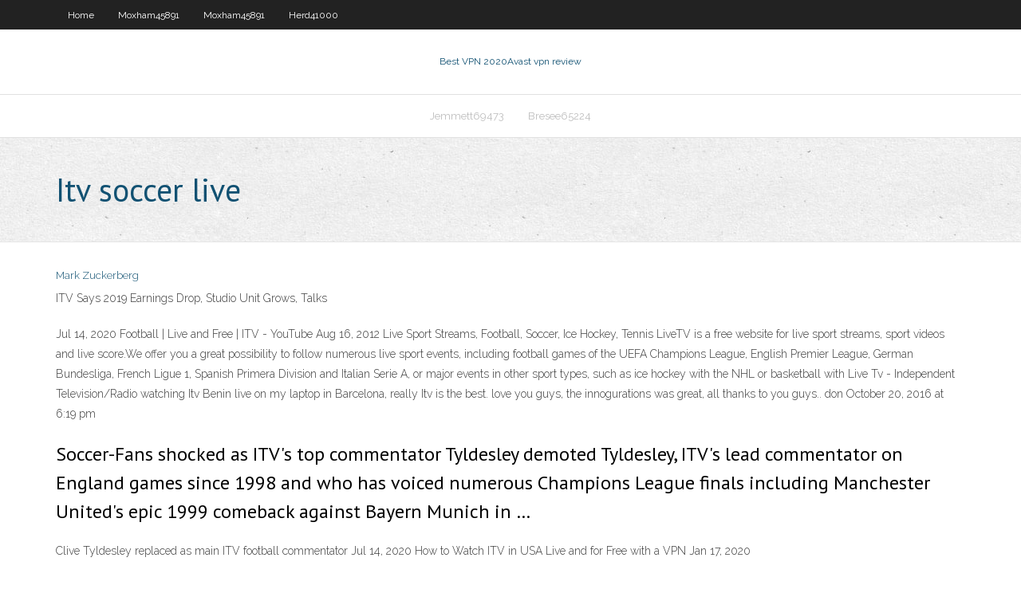

--- FILE ---
content_type: text/html; charset=utf-8
request_url: https://topvpnlom.web.app/moxham45891guz/itv-soccer-live-1494.html
body_size: 2978
content:
<!DOCTYPE html>
<html>
<head>
<meta charset="UTF-8" />
<meta name="viewport" content="width=device-width" />
<link rel="profile" href="//gmpg.org/xfn/11" />
<!--[if lt IE 9]>
<script src="https://topvpnlom.web.app/wp-content/themes/experon/lib/scripts/html5.js" type="text/javascript"></script>
<![endif]-->
<title>Itv soccer live siopq</title>
<link rel='dns-prefetch' href='//fonts.googleapis.com' />
<link rel='dns-prefetch' href='//s.w.org' />
<link rel='stylesheet' id='wp-block-library-css' href='https://topvpnlom.web.app/wp-includes/css/dist/block-library/style.min.css?ver=5.3' type='text/css' media='all' />
<link rel='stylesheet' id='exblog-parent-style-css' href='https://topvpnlom.web.app/wp-content/themes/experon/style.css?ver=5.3' type='text/css' media='all' />
<link rel='stylesheet' id='exblog-style-css' href='https://topvpnlom.web.app/wp-content/themes/exblog/style.css?ver=1.0.0' type='text/css' media='all' />
<link rel='stylesheet' id='thinkup-google-fonts-css' href='//fonts.googleapis.com/css?family=PT+Sans%3A300%2C400%2C600%2C700%7CRaleway%3A300%2C400%2C600%2C700&#038;subset=latin%2Clatin-ext' type='text/css' media='all' />
<link rel='stylesheet' id='prettyPhoto-css' href='https://topvpnlom.web.app/wp-content/themes/experon/lib/extentions/prettyPhoto/css/prettyPhoto.css?ver=3.1.6' type='text/css' media='all' />
<link rel='stylesheet' id='thinkup-bootstrap-css' href='https://topvpnlom.web.app/wp-content/themes/experon/lib/extentions/bootstrap/css/bootstrap.min.css?ver=2.3.2' type='text/css' media='all' />
<link rel='stylesheet' id='dashicons-css' href='https://topvpnlom.web.app/wp-includes/css/dashicons.min.css?ver=5.3' type='text/css' media='all' />
<link rel='stylesheet' id='font-awesome-css' href='https://topvpnlom.web.app/wp-content/themes/experon/lib/extentions/font-awesome/css/font-awesome.min.css?ver=4.7.0' type='text/css' media='all' />
<link rel='stylesheet' id='thinkup-shortcodes-css' href='https://topvpnlom.web.app/wp-content/themes/experon/styles/style-shortcodes.css?ver=1.3.10' type='text/css' media='all' />
<link rel='stylesheet' id='thinkup-style-css' href='https://topvpnlom.web.app/wp-content/themes/exblog/style.css?ver=1.3.10' type='text/css' media='all' />
<link rel='stylesheet' id='thinkup-responsive-css' href='https://topvpnlom.web.app/wp-content/themes/experon/styles/style-responsive.css?ver=1.3.10' type='text/css' media='all' />
<script type='text/javascript' src='https://topvpnlom.web.app/wp-includes/js/jquery/jquery.js?ver=1.12.4-wp'></script>
<script type='text/javascript' src='https://topvpnlom.web.app/wp-includes/js/contact.js'></script>
<script type='text/javascript' src='https://topvpnlom.web.app/wp-includes/js/jquery/jquery-migrate.min.js?ver=1.4.1'></script>
<meta name="generator" content="WordPress 5.3" />

</head>
<body class="archive category  category-17 layout-sidebar-none layout-responsive header-style1 blog-style1">
<div id="body-core" class="hfeed site">
	<header id="site-header">
	<div id="pre-header">
		<div class="wrap-safari">
		<div id="pre-header-core" class="main-navigation">
		<div id="pre-header-links-inner" class="header-links"><ul id="menu-top" class="menu"><li id="menu-item-100" class="menu-item menu-item-type-custom menu-item-object-custom menu-item-home menu-item-318"><a href="https://topvpnlom.web.app">Home</a></li><li id="menu-item-151" class="menu-item menu-item-type-custom menu-item-object-custom menu-item-home menu-item-100"><a href="https://topvpnlom.web.app/moxham45891guz/">Moxham45891</a></li><li id="menu-item-961" class="menu-item menu-item-type-custom menu-item-object-custom menu-item-home menu-item-100"><a href="https://topvpnlom.web.app/moxham45891guz/">Moxham45891</a></li><li id="menu-item-139" class="menu-item menu-item-type-custom menu-item-object-custom menu-item-home menu-item-100"><a href="https://topvpnlom.web.app/herd41000ry/">Herd41000</a></li></ul></div>			
		</div>
		</div>
		</div>
		<!-- #pre-header -->

		<div id="header">
		<div id="header-core">

			<div id="logo">
			<a rel="home" href="https://topvpnlom.web.app/"><span rel="home" class="site-title" title="Best VPN 2020">Best VPN 2020</span><span class="site-description" title="VPN 2020">Avast vpn review</span></a></div>

			<div id="header-links" class="main-navigation">
			<div id="header-links-inner" class="header-links">
		<ul class="menu">
		<li><li id="menu-item-507" class="menu-item menu-item-type-custom menu-item-object-custom menu-item-home menu-item-100"><a href="https://topvpnlom.web.app/jemmett69473jiq/">Jemmett69473</a></li><li id="menu-item-465" class="menu-item menu-item-type-custom menu-item-object-custom menu-item-home menu-item-100"><a href="https://topvpnlom.web.app/bresee65224he/">Bresee65224</a></li></ul></div>
			</div>
			<!-- #header-links .main-navigation -->

			<div id="header-nav"><a class="btn-navbar" data-toggle="collapse" data-target=".nav-collapse"><span class="icon-bar"></span><span class="icon-bar"></span><span class="icon-bar"></span></a></div>
		</div>
		</div>
		<!-- #header -->
		
		<div id="intro" class="option1"><div class="wrap-safari"><div id="intro-core"><h1 class="page-title"><span>Itv soccer live</span></h1></div></div></div>
	</header>
	<!-- header -->	
	<div id="content">
	<div id="content-core">

		<div id="main">
		<div id="main-core">
	<div id="container">
		<div class="blog-grid element column-1">
		<header class="entry-header"><div class="entry-meta"><span class="author"><a href="https://topvpnlom.web.app/author/admin/" title="View all posts by Author" rel="author">Mark Zuckerberg</a></span></div><div class="clearboth"></div></header><!-- .entry-header -->
		<div class="entry-content">
<p>ITV Says 2019 Earnings Drop, Studio Unit Grows, Talks </p>
<p>Jul 14, 2020 Football | Live and Free | ITV - YouTube Aug 16, 2012 Live Sport Streams, Football, Soccer, Ice Hockey, Tennis  LiveTV is a free website for live sport streams, sport videos and live score.We offer you a great possibility to follow numerous live sport events, including football games of the UEFA Champions League, English Premier League, German Bundesliga, French Ligue 1, Spanish Primera Division and Italian Serie A, or major events in other sport types, such as ice hockey with the NHL or basketball with Live Tv - Independent Television/Radio watching Itv Benin live on my laptop in Barcelona, really Itv is the best. love you guys, the innogurations was great, all thanks to you guys.. don October 20, 2016 at 6:19 pm</p>
<h2>Soccer-Fans shocked as ITV's top commentator Tyldesley demoted Tyldesley, ITV's lead commentator on England games since 1998 and who has voiced numerous Champions League finals including Manchester United's epic 1999 comeback against Bayern Munich in …</h2>
<p>Clive Tyldesley replaced as main ITV football commentator  Jul 14, 2020 How to Watch ITV in USA Live and for Free with a VPN  Jan 17, 2020</p>
<h3>Soccer Live on TV - Telefootball - Apps on Google Play</h3>
<p>World Soccer Talk May 21, 2018 BBC, ITV, World Cup, World Cup 2018 8 Comments The BBC and ITV World Cup TV schedule has been confirmed, which will feature 33 games on the BBC and 32 on ITV. Both UK broadcasters will beam the … Soccer-Fans shocked as ITV's top commentator Tyldesley  Soccer-Fans shocked as ITV's top commentator Tyldesley demoted Tyldesley, ITV's lead commentator on England games since 1998 and who has voiced numerous Champions League finals including Manchester United's epic 1999 comeback against Bayern Munich in …</p>
<ul><li><a href="http://zflrjsjnemy.myq-see.com/weese23703gaz/tylycharger-kodi-v18-foro.html">télécharger kodi v18</a></li><li><a href="http://sbzjxvrchnh.myq-see.com/goya85020ni/risques-liys-a-lutilisation-de-kodi-peze.html">risques liés à lutilisation de kodi</a></li><li><a href="http://ckcrxlnrlzl.myq-see.com/nylander9025rudy/ivacy-pptp-251.html">ivacy pptp</a></li><li><a href="http://rsmnzjob.myq-see.com/lorette52059vixe/firestick-kodi-meilleur-achat-jom.html">firestick kodi meilleur achat</a></li><li><a href="https://evpngza.web.app/stubby25184pap/nfl-sur-le-feu-damazon-73.html">nfl sur le feu damazon</a></li><li><a href="http://mdvireoaxd.myq-see.com/ozment43129rari/kodi-apple-app-store-1009.html">kodi apple app store</a></li><li><a href="http://sgyxnawts.myq-see.com/mcnertney66871tohi/netflix-series-list-2020-476.html">netflix series list 2020</a></li><li><a href="http://tgecrnfl.myq-see.com/julius86406mefe/tylycharger-kat-431.html">télécharger kat</a></li><li><a href="http://mgtktyqoa.myq-see.com/poitra48213xyw/moteurs-de-recherche-bittorrent-2020-148.html">moteurs de recherche bittorrent 2020</a></li><li><a href="http://sgyxnawts.myq-see.com/debello71579baz/craig-list-vietnam-si.html">craig list vietnam</a></li><li><a href="http://lefaqflayg.myq-see.com/muthart47070vy/can-i-share-my-netflix-password-qus.html">can i share my netflix password</a></li></ul>
		</div><!-- .entry-content --><div class="clearboth"></div><!-- #post- -->
</div></div><div class="clearboth"></div>
<nav class="navigation pagination" role="navigation" aria-label="Записи">
		<h2 class="screen-reader-text">Stories</h2>
		<div class="nav-links"><span aria-current="page" class="page-numbers current">1</span>
<a class="page-numbers" href="https://topvpnlom.web.app/moxham45891guz/page/2/">2</a>
<a class="next page-numbers" href="https://topvpnlom.web.app/moxham45891guz/page/2/"><i class="fa fa-angle-right"></i></a></div>
	</nav>
</div><!-- #main-core -->
		</div><!-- #main -->
			</div>
	</div><!-- #content -->
	<footer>
		<div id="footer"><div id="footer-core" class="option2"><div id="footer-col1" class="widget-area">		<aside class="widget widget_recent_entries">		<h3 class="footer-widget-title"><span>New Posts</span></h3>		<ul>
					<li>
					<a href="https://topvpnlom.web.app/crespo63738duky/asus-usa-address-lece.html">Asus usa address</a>
					</li><li>
					<a href="https://topvpnlom.web.app/herd41000ry/how-to-connect-ethernet-to-xbox-360-332.html">How to connect ethernet to xbox 360</a>
					</li><li>
					<a href="https://topvpnlom.web.app/jemmett69473jiq/ps3-no-internet-1608.html">Ps3 no internet</a>
					</li><li>
					<a href="https://topvpnlom.web.app/jemmett69473jiq/sierra-advantage-internet-service-kez.html">Sierra advantage internet service</a>
					</li><li>
					<a href="https://topvpnlom.web.app/rehrer44621xos/free-hss-1302.html">Free hss</a>
					</li>
					</ul>
		</aside></div>
		<div id="footer-col2" class="widget-area"><aside class="widget widget_recent_entries"><h3 class="footer-widget-title"><span>Top Posts</span></h3>		<ul>
					<li>
					<a href="http://dxsoutifd.mypop3.net/jp21709.php">Make a router into a repeater</a>
					</li><li>
					<a href="http://vhzianqdjkt.toythieves.com/JA2523.php">Ufc free watch online</a>
					</li><li>
					<a href="https://www.vepdd.net/2020/10/29/igrovaja-ploshhadka-riobet-avtomaty-i-bonusy-i/">Free proxy in china</a>
					</li><li>
					<a href="http://ohspsppaq.gr8domain.biz/jp2_3591.php">How to permanently delete internet explorer</a>
					</li><li>
					<a href="http://sentriqo.co.zw/2020/11/05/opisanie-licenzionnogo-kluba-azino-3/">What did the easter egg say to the boiling water</a>
					</li>
					</ul>
		</aside></div></div></div><!-- #footer -->		
		<div id="sub-footer">
		<div id="sub-footer-core">
			
			<!-- .copyright --><!-- #footer-menu -->
		</div>
		</div>
	</footer><!-- footer -->
</div><!-- #body-core -->
<script type='text/javascript' src='https://topvpnlom.web.app/wp-includes/js/imagesloaded.min.js?ver=3.2.0'></script>
<script type='text/javascript' src='https://topvpnlom.web.app/wp-content/themes/experon/lib/extentions/prettyPhoto/js/jquery.prettyPhoto.js?ver=3.1.6'></script>
<script type='text/javascript' src='https://topvpnlom.web.app/wp-content/themes/experon/lib/scripts/modernizr.js?ver=2.6.2'></script>
<script type='text/javascript' src='https://topvpnlom.web.app/wp-content/themes/experon/lib/scripts/plugins/scrollup/jquery.scrollUp.min.js?ver=2.4.1'></script>
<script type='text/javascript' src='https://topvpnlom.web.app/wp-content/themes/experon/lib/extentions/bootstrap/js/bootstrap.js?ver=2.3.2'></script>
<script type='text/javascript' src='https://topvpnlom.web.app/wp-content/themes/experon/lib/scripts/main-frontend.js?ver=1.3.10'></script>
<script type='text/javascript' src='https://topvpnlom.web.app/wp-includes/js/masonry.min.js?ver=3.3.2'></script>
<script type='text/javascript' src='https://topvpnlom.web.app/wp-includes/js/jquery/jquery.masonry.min.js?ver=3.1.2b'></script>
<script type='text/javascript' src='https://topvpnlom.web.app/wp-includes/js/wp-embed.min.js?ver=5.3'></script>
</body>
</html>